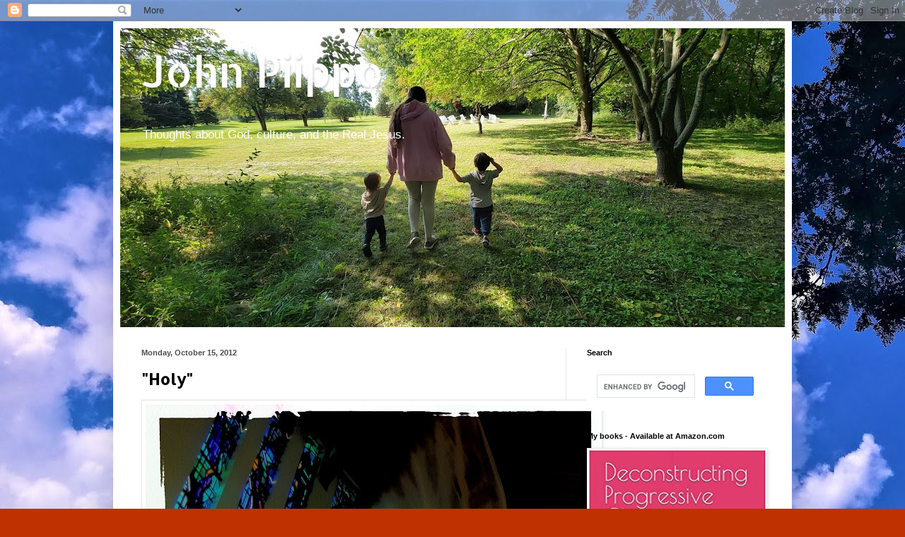

--- FILE ---
content_type: text/html; charset=UTF-8
request_url: https://www.johnpiippo.com/b/stats?style=BLACK_TRANSPARENT&timeRange=ALL_TIME&token=APq4FmC3DXPS7_NiC1v3UHRurkRizSddWYDDSie0iqJw8suFeeutdn1dBWrcxueDufuHL_RA47QTsO63gQ1htdatUBdH9ZCxSA
body_size: 41
content:
{"total":10992935,"sparklineOptions":{"backgroundColor":{"fillOpacity":0.1,"fill":"#000000"},"series":[{"areaOpacity":0.3,"color":"#202020"}]},"sparklineData":[[0,27],[1,41],[2,24],[3,21],[4,19],[5,14],[6,18],[7,20],[8,28],[9,28],[10,44],[11,27],[12,26],[13,21],[14,26],[15,24],[16,21],[17,22],[18,46],[19,31],[20,28],[21,55],[22,33],[23,28],[24,28],[25,50],[26,100],[27,25],[28,29],[29,16]],"nextTickMs":17391}